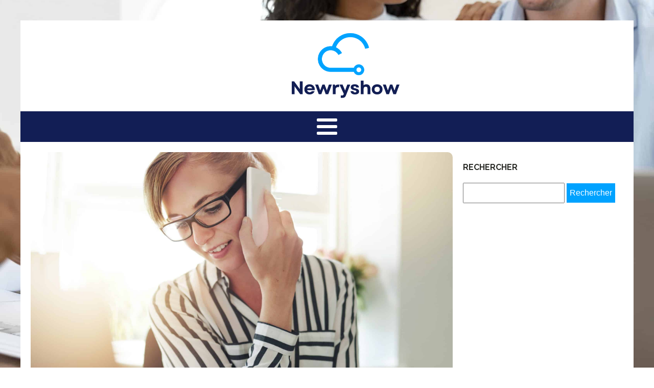

--- FILE ---
content_type: text/html; charset=UTF-8
request_url: https://newryshow.com/logiciel-de-comptabilite-pour-auto-entrepreneur-lequel-choisir-pour-votre-projet/
body_size: 12239
content:
<!DOCTYPE html>
<html lang="fr-FR" >
<head>
<meta charset="UTF-8">
<meta name="viewport" content="width=device-width, initial-scale=1.0">
<!-- WP_HEAD() START -->
<link rel="preload" as="style" href="https://fonts.googleapis.com/css?family=Open+Sans:100,200,300,400,500,600,700,800,900|Raleway:100,200,300,400,500,600,700,800,900" >
<link rel="stylesheet" href="https://fonts.googleapis.com/css?family=Open+Sans:100,200,300,400,500,600,700,800,900|Raleway:100,200,300,400,500,600,700,800,900">
<meta name='robots' content='index, follow, max-image-preview:large, max-snippet:-1, max-video-preview:-1' />

	<!-- This site is optimized with the Yoast SEO plugin v26.7 - https://yoast.com/wordpress/plugins/seo/ -->
	<title>Logiciel de comptabilité pour auto-entrepreneur : lequel choisir ?</title>
	<meta name="description" content="Quel logiciel de comptabilité pour auto-entrepreneur choisir pour optimiser votre gestion ? Trouvez le système idéal pour vous avec nos conseils et astuces." />
	<link rel="canonical" href="https://newryshow.com/logiciel-de-comptabilite-pour-auto-entrepreneur-lequel-choisir-pour-votre-projet/" />
	<meta property="og:locale" content="fr_FR" />
	<meta property="og:type" content="article" />
	<meta property="og:title" content="Logiciel de comptabilité pour auto-entrepreneur : lequel choisir ?" />
	<meta property="og:description" content="Quel logiciel de comptabilité pour auto-entrepreneur choisir pour optimiser votre gestion ? Trouvez le système idéal pour vous avec nos conseils et astuces." />
	<meta property="og:url" content="https://newryshow.com/logiciel-de-comptabilite-pour-auto-entrepreneur-lequel-choisir-pour-votre-projet/" />
	<meta property="og:site_name" content="newryshow" />
	<meta property="article:published_time" content="2024-04-10T00:00:00+00:00" />
	<meta property="article:modified_time" content="2025-11-18T01:58:49+00:00" />
	<meta property="og:image" content="https://newryshow.com/wp-content/uploads/2024/04/logiciel-de-comptabilite-pour-auto-entrepreneur-lequel-choisir-pour-votre-projet-scaled.jpg" />
	<meta property="og:image:width" content="2560" />
	<meta property="og:image:height" content="1844" />
	<meta property="og:image:type" content="image/jpeg" />
	<meta name="author" content="admin" />
	<meta name="twitter:card" content="summary_large_image" />
	<meta name="twitter:label1" content="Écrit par" />
	<meta name="twitter:data1" content="admin" />
	<meta name="twitter:label2" content="Durée de lecture estimée" />
	<meta name="twitter:data2" content="3 minutes" />
	<script type="application/ld+json" class="yoast-schema-graph">{"@context":"https://schema.org","@graph":[{"@type":"Article","@id":"https://newryshow.com/logiciel-de-comptabilite-pour-auto-entrepreneur-lequel-choisir-pour-votre-projet/#article","isPartOf":{"@id":"https://newryshow.com/logiciel-de-comptabilite-pour-auto-entrepreneur-lequel-choisir-pour-votre-projet/"},"author":{"name":"admin","@id":"https://newryshow.com/#/schema/person/1f29cfd0feae7cf90743781999b0bcb7"},"headline":"Logiciel de comptabilité pour auto-entrepreneur : lequel choisir pour votre projet ?","datePublished":"2024-04-10T00:00:00+00:00","dateModified":"2025-11-18T01:58:49+00:00","mainEntityOfPage":{"@id":"https://newryshow.com/logiciel-de-comptabilite-pour-auto-entrepreneur-lequel-choisir-pour-votre-projet/"},"wordCount":709,"image":{"@id":"https://newryshow.com/logiciel-de-comptabilite-pour-auto-entrepreneur-lequel-choisir-pour-votre-projet/#primaryimage"},"thumbnailUrl":"https://newryshow.com/wp-content/uploads/2024/04/logiciel-de-comptabilite-pour-auto-entrepreneur-lequel-choisir-pour-votre-projet-scaled.jpg","articleSection":["Actu"],"inLanguage":"fr-FR"},{"@type":"WebPage","@id":"https://newryshow.com/logiciel-de-comptabilite-pour-auto-entrepreneur-lequel-choisir-pour-votre-projet/","url":"https://newryshow.com/logiciel-de-comptabilite-pour-auto-entrepreneur-lequel-choisir-pour-votre-projet/","name":"Logiciel de comptabilité pour auto-entrepreneur : lequel choisir ?","isPartOf":{"@id":"https://newryshow.com/#website"},"primaryImageOfPage":{"@id":"https://newryshow.com/logiciel-de-comptabilite-pour-auto-entrepreneur-lequel-choisir-pour-votre-projet/#primaryimage"},"image":{"@id":"https://newryshow.com/logiciel-de-comptabilite-pour-auto-entrepreneur-lequel-choisir-pour-votre-projet/#primaryimage"},"thumbnailUrl":"https://newryshow.com/wp-content/uploads/2024/04/logiciel-de-comptabilite-pour-auto-entrepreneur-lequel-choisir-pour-votre-projet-scaled.jpg","datePublished":"2024-04-10T00:00:00+00:00","dateModified":"2025-11-18T01:58:49+00:00","author":{"@id":"https://newryshow.com/#/schema/person/1f29cfd0feae7cf90743781999b0bcb7"},"description":"Quel logiciel de comptabilité pour auto-entrepreneur choisir pour optimiser votre gestion ? Trouvez le système idéal pour vous avec nos conseils et astuces.","breadcrumb":{"@id":"https://newryshow.com/logiciel-de-comptabilite-pour-auto-entrepreneur-lequel-choisir-pour-votre-projet/#breadcrumb"},"inLanguage":"fr-FR","potentialAction":[{"@type":"ReadAction","target":["https://newryshow.com/logiciel-de-comptabilite-pour-auto-entrepreneur-lequel-choisir-pour-votre-projet/"]}]},{"@type":"ImageObject","inLanguage":"fr-FR","@id":"https://newryshow.com/logiciel-de-comptabilite-pour-auto-entrepreneur-lequel-choisir-pour-votre-projet/#primaryimage","url":"https://newryshow.com/wp-content/uploads/2024/04/logiciel-de-comptabilite-pour-auto-entrepreneur-lequel-choisir-pour-votre-projet-scaled.jpg","contentUrl":"https://newryshow.com/wp-content/uploads/2024/04/logiciel-de-comptabilite-pour-auto-entrepreneur-lequel-choisir-pour-votre-projet-scaled.jpg","width":2560,"height":1844,"caption":"Successful self-employed young woman working from a home office taking an order over the mobile phone from products on her website and writing it down on a notepad"},{"@type":"BreadcrumbList","@id":"https://newryshow.com/logiciel-de-comptabilite-pour-auto-entrepreneur-lequel-choisir-pour-votre-projet/#breadcrumb","itemListElement":[{"@type":"ListItem","position":1,"name":"Home","item":"https://newryshow.com/"},{"@type":"ListItem","position":2,"name":"Blog","item":"https://newryshow.com/blog/"},{"@type":"ListItem","position":3,"name":"Logiciel de comptabilité pour auto-entrepreneur : lequel choisir pour votre projet ?"}]},{"@type":"WebSite","@id":"https://newryshow.com/#website","url":"https://newryshow.com/","name":"newryshow","description":"Newryshow pour l’éternité.","potentialAction":[{"@type":"SearchAction","target":{"@type":"EntryPoint","urlTemplate":"https://newryshow.com/?s={search_term_string}"},"query-input":{"@type":"PropertyValueSpecification","valueRequired":true,"valueName":"search_term_string"}}],"inLanguage":"fr-FR"},{"@type":"Person","@id":"https://newryshow.com/#/schema/person/1f29cfd0feae7cf90743781999b0bcb7","name":"admin","sameAs":["https://newryshow.com"],"url":"https://newryshow.com/author/admin/"}]}</script>
	<!-- / Yoast SEO plugin. -->


<link rel="alternate" title="oEmbed (JSON)" type="application/json+oembed" href="https://newryshow.com/wp-json/oembed/1.0/embed?url=https%3A%2F%2Fnewryshow.com%2Flogiciel-de-comptabilite-pour-auto-entrepreneur-lequel-choisir-pour-votre-projet%2F" />
<link rel="alternate" title="oEmbed (XML)" type="text/xml+oembed" href="https://newryshow.com/wp-json/oembed/1.0/embed?url=https%3A%2F%2Fnewryshow.com%2Flogiciel-de-comptabilite-pour-auto-entrepreneur-lequel-choisir-pour-votre-projet%2F&#038;format=xml" />
<style id='wp-img-auto-sizes-contain-inline-css' type='text/css'>
img:is([sizes=auto i],[sizes^="auto," i]){contain-intrinsic-size:3000px 1500px}
/*# sourceURL=wp-img-auto-sizes-contain-inline-css */
</style>
<style id='wp-block-library-inline-css' type='text/css'>
:root{--wp-block-synced-color:#7a00df;--wp-block-synced-color--rgb:122,0,223;--wp-bound-block-color:var(--wp-block-synced-color);--wp-editor-canvas-background:#ddd;--wp-admin-theme-color:#007cba;--wp-admin-theme-color--rgb:0,124,186;--wp-admin-theme-color-darker-10:#006ba1;--wp-admin-theme-color-darker-10--rgb:0,107,160.5;--wp-admin-theme-color-darker-20:#005a87;--wp-admin-theme-color-darker-20--rgb:0,90,135;--wp-admin-border-width-focus:2px}@media (min-resolution:192dpi){:root{--wp-admin-border-width-focus:1.5px}}.wp-element-button{cursor:pointer}:root .has-very-light-gray-background-color{background-color:#eee}:root .has-very-dark-gray-background-color{background-color:#313131}:root .has-very-light-gray-color{color:#eee}:root .has-very-dark-gray-color{color:#313131}:root .has-vivid-green-cyan-to-vivid-cyan-blue-gradient-background{background:linear-gradient(135deg,#00d084,#0693e3)}:root .has-purple-crush-gradient-background{background:linear-gradient(135deg,#34e2e4,#4721fb 50%,#ab1dfe)}:root .has-hazy-dawn-gradient-background{background:linear-gradient(135deg,#faaca8,#dad0ec)}:root .has-subdued-olive-gradient-background{background:linear-gradient(135deg,#fafae1,#67a671)}:root .has-atomic-cream-gradient-background{background:linear-gradient(135deg,#fdd79a,#004a59)}:root .has-nightshade-gradient-background{background:linear-gradient(135deg,#330968,#31cdcf)}:root .has-midnight-gradient-background{background:linear-gradient(135deg,#020381,#2874fc)}:root{--wp--preset--font-size--normal:16px;--wp--preset--font-size--huge:42px}.has-regular-font-size{font-size:1em}.has-larger-font-size{font-size:2.625em}.has-normal-font-size{font-size:var(--wp--preset--font-size--normal)}.has-huge-font-size{font-size:var(--wp--preset--font-size--huge)}.has-text-align-center{text-align:center}.has-text-align-left{text-align:left}.has-text-align-right{text-align:right}.has-fit-text{white-space:nowrap!important}#end-resizable-editor-section{display:none}.aligncenter{clear:both}.items-justified-left{justify-content:flex-start}.items-justified-center{justify-content:center}.items-justified-right{justify-content:flex-end}.items-justified-space-between{justify-content:space-between}.screen-reader-text{border:0;clip-path:inset(50%);height:1px;margin:-1px;overflow:hidden;padding:0;position:absolute;width:1px;word-wrap:normal!important}.screen-reader-text:focus{background-color:#ddd;clip-path:none;color:#444;display:block;font-size:1em;height:auto;left:5px;line-height:normal;padding:15px 23px 14px;text-decoration:none;top:5px;width:auto;z-index:100000}html :where(.has-border-color){border-style:solid}html :where([style*=border-top-color]){border-top-style:solid}html :where([style*=border-right-color]){border-right-style:solid}html :where([style*=border-bottom-color]){border-bottom-style:solid}html :where([style*=border-left-color]){border-left-style:solid}html :where([style*=border-width]){border-style:solid}html :where([style*=border-top-width]){border-top-style:solid}html :where([style*=border-right-width]){border-right-style:solid}html :where([style*=border-bottom-width]){border-bottom-style:solid}html :where([style*=border-left-width]){border-left-style:solid}html :where(img[class*=wp-image-]){height:auto;max-width:100%}:where(figure){margin:0 0 1em}html :where(.is-position-sticky){--wp-admin--admin-bar--position-offset:var(--wp-admin--admin-bar--height,0px)}@media screen and (max-width:600px){html :where(.is-position-sticky){--wp-admin--admin-bar--position-offset:0px}}

/*# sourceURL=wp-block-library-inline-css */
</style><style id='global-styles-inline-css' type='text/css'>
:root{--wp--preset--aspect-ratio--square: 1;--wp--preset--aspect-ratio--4-3: 4/3;--wp--preset--aspect-ratio--3-4: 3/4;--wp--preset--aspect-ratio--3-2: 3/2;--wp--preset--aspect-ratio--2-3: 2/3;--wp--preset--aspect-ratio--16-9: 16/9;--wp--preset--aspect-ratio--9-16: 9/16;--wp--preset--color--black: #000000;--wp--preset--color--cyan-bluish-gray: #abb8c3;--wp--preset--color--white: #ffffff;--wp--preset--color--pale-pink: #f78da7;--wp--preset--color--vivid-red: #cf2e2e;--wp--preset--color--luminous-vivid-orange: #ff6900;--wp--preset--color--luminous-vivid-amber: #fcb900;--wp--preset--color--light-green-cyan: #7bdcb5;--wp--preset--color--vivid-green-cyan: #00d084;--wp--preset--color--pale-cyan-blue: #8ed1fc;--wp--preset--color--vivid-cyan-blue: #0693e3;--wp--preset--color--vivid-purple: #9b51e0;--wp--preset--gradient--vivid-cyan-blue-to-vivid-purple: linear-gradient(135deg,rgb(6,147,227) 0%,rgb(155,81,224) 100%);--wp--preset--gradient--light-green-cyan-to-vivid-green-cyan: linear-gradient(135deg,rgb(122,220,180) 0%,rgb(0,208,130) 100%);--wp--preset--gradient--luminous-vivid-amber-to-luminous-vivid-orange: linear-gradient(135deg,rgb(252,185,0) 0%,rgb(255,105,0) 100%);--wp--preset--gradient--luminous-vivid-orange-to-vivid-red: linear-gradient(135deg,rgb(255,105,0) 0%,rgb(207,46,46) 100%);--wp--preset--gradient--very-light-gray-to-cyan-bluish-gray: linear-gradient(135deg,rgb(238,238,238) 0%,rgb(169,184,195) 100%);--wp--preset--gradient--cool-to-warm-spectrum: linear-gradient(135deg,rgb(74,234,220) 0%,rgb(151,120,209) 20%,rgb(207,42,186) 40%,rgb(238,44,130) 60%,rgb(251,105,98) 80%,rgb(254,248,76) 100%);--wp--preset--gradient--blush-light-purple: linear-gradient(135deg,rgb(255,206,236) 0%,rgb(152,150,240) 100%);--wp--preset--gradient--blush-bordeaux: linear-gradient(135deg,rgb(254,205,165) 0%,rgb(254,45,45) 50%,rgb(107,0,62) 100%);--wp--preset--gradient--luminous-dusk: linear-gradient(135deg,rgb(255,203,112) 0%,rgb(199,81,192) 50%,rgb(65,88,208) 100%);--wp--preset--gradient--pale-ocean: linear-gradient(135deg,rgb(255,245,203) 0%,rgb(182,227,212) 50%,rgb(51,167,181) 100%);--wp--preset--gradient--electric-grass: linear-gradient(135deg,rgb(202,248,128) 0%,rgb(113,206,126) 100%);--wp--preset--gradient--midnight: linear-gradient(135deg,rgb(2,3,129) 0%,rgb(40,116,252) 100%);--wp--preset--font-size--small: 13px;--wp--preset--font-size--medium: 20px;--wp--preset--font-size--large: 36px;--wp--preset--font-size--x-large: 42px;--wp--preset--spacing--20: 0.44rem;--wp--preset--spacing--30: 0.67rem;--wp--preset--spacing--40: 1rem;--wp--preset--spacing--50: 1.5rem;--wp--preset--spacing--60: 2.25rem;--wp--preset--spacing--70: 3.38rem;--wp--preset--spacing--80: 5.06rem;--wp--preset--shadow--natural: 6px 6px 9px rgba(0, 0, 0, 0.2);--wp--preset--shadow--deep: 12px 12px 50px rgba(0, 0, 0, 0.4);--wp--preset--shadow--sharp: 6px 6px 0px rgba(0, 0, 0, 0.2);--wp--preset--shadow--outlined: 6px 6px 0px -3px rgb(255, 255, 255), 6px 6px rgb(0, 0, 0);--wp--preset--shadow--crisp: 6px 6px 0px rgb(0, 0, 0);}:where(.is-layout-flex){gap: 0.5em;}:where(.is-layout-grid){gap: 0.5em;}body .is-layout-flex{display: flex;}.is-layout-flex{flex-wrap: wrap;align-items: center;}.is-layout-flex > :is(*, div){margin: 0;}body .is-layout-grid{display: grid;}.is-layout-grid > :is(*, div){margin: 0;}:where(.wp-block-columns.is-layout-flex){gap: 2em;}:where(.wp-block-columns.is-layout-grid){gap: 2em;}:where(.wp-block-post-template.is-layout-flex){gap: 1.25em;}:where(.wp-block-post-template.is-layout-grid){gap: 1.25em;}.has-black-color{color: var(--wp--preset--color--black) !important;}.has-cyan-bluish-gray-color{color: var(--wp--preset--color--cyan-bluish-gray) !important;}.has-white-color{color: var(--wp--preset--color--white) !important;}.has-pale-pink-color{color: var(--wp--preset--color--pale-pink) !important;}.has-vivid-red-color{color: var(--wp--preset--color--vivid-red) !important;}.has-luminous-vivid-orange-color{color: var(--wp--preset--color--luminous-vivid-orange) !important;}.has-luminous-vivid-amber-color{color: var(--wp--preset--color--luminous-vivid-amber) !important;}.has-light-green-cyan-color{color: var(--wp--preset--color--light-green-cyan) !important;}.has-vivid-green-cyan-color{color: var(--wp--preset--color--vivid-green-cyan) !important;}.has-pale-cyan-blue-color{color: var(--wp--preset--color--pale-cyan-blue) !important;}.has-vivid-cyan-blue-color{color: var(--wp--preset--color--vivid-cyan-blue) !important;}.has-vivid-purple-color{color: var(--wp--preset--color--vivid-purple) !important;}.has-black-background-color{background-color: var(--wp--preset--color--black) !important;}.has-cyan-bluish-gray-background-color{background-color: var(--wp--preset--color--cyan-bluish-gray) !important;}.has-white-background-color{background-color: var(--wp--preset--color--white) !important;}.has-pale-pink-background-color{background-color: var(--wp--preset--color--pale-pink) !important;}.has-vivid-red-background-color{background-color: var(--wp--preset--color--vivid-red) !important;}.has-luminous-vivid-orange-background-color{background-color: var(--wp--preset--color--luminous-vivid-orange) !important;}.has-luminous-vivid-amber-background-color{background-color: var(--wp--preset--color--luminous-vivid-amber) !important;}.has-light-green-cyan-background-color{background-color: var(--wp--preset--color--light-green-cyan) !important;}.has-vivid-green-cyan-background-color{background-color: var(--wp--preset--color--vivid-green-cyan) !important;}.has-pale-cyan-blue-background-color{background-color: var(--wp--preset--color--pale-cyan-blue) !important;}.has-vivid-cyan-blue-background-color{background-color: var(--wp--preset--color--vivid-cyan-blue) !important;}.has-vivid-purple-background-color{background-color: var(--wp--preset--color--vivid-purple) !important;}.has-black-border-color{border-color: var(--wp--preset--color--black) !important;}.has-cyan-bluish-gray-border-color{border-color: var(--wp--preset--color--cyan-bluish-gray) !important;}.has-white-border-color{border-color: var(--wp--preset--color--white) !important;}.has-pale-pink-border-color{border-color: var(--wp--preset--color--pale-pink) !important;}.has-vivid-red-border-color{border-color: var(--wp--preset--color--vivid-red) !important;}.has-luminous-vivid-orange-border-color{border-color: var(--wp--preset--color--luminous-vivid-orange) !important;}.has-luminous-vivid-amber-border-color{border-color: var(--wp--preset--color--luminous-vivid-amber) !important;}.has-light-green-cyan-border-color{border-color: var(--wp--preset--color--light-green-cyan) !important;}.has-vivid-green-cyan-border-color{border-color: var(--wp--preset--color--vivid-green-cyan) !important;}.has-pale-cyan-blue-border-color{border-color: var(--wp--preset--color--pale-cyan-blue) !important;}.has-vivid-cyan-blue-border-color{border-color: var(--wp--preset--color--vivid-cyan-blue) !important;}.has-vivid-purple-border-color{border-color: var(--wp--preset--color--vivid-purple) !important;}.has-vivid-cyan-blue-to-vivid-purple-gradient-background{background: var(--wp--preset--gradient--vivid-cyan-blue-to-vivid-purple) !important;}.has-light-green-cyan-to-vivid-green-cyan-gradient-background{background: var(--wp--preset--gradient--light-green-cyan-to-vivid-green-cyan) !important;}.has-luminous-vivid-amber-to-luminous-vivid-orange-gradient-background{background: var(--wp--preset--gradient--luminous-vivid-amber-to-luminous-vivid-orange) !important;}.has-luminous-vivid-orange-to-vivid-red-gradient-background{background: var(--wp--preset--gradient--luminous-vivid-orange-to-vivid-red) !important;}.has-very-light-gray-to-cyan-bluish-gray-gradient-background{background: var(--wp--preset--gradient--very-light-gray-to-cyan-bluish-gray) !important;}.has-cool-to-warm-spectrum-gradient-background{background: var(--wp--preset--gradient--cool-to-warm-spectrum) !important;}.has-blush-light-purple-gradient-background{background: var(--wp--preset--gradient--blush-light-purple) !important;}.has-blush-bordeaux-gradient-background{background: var(--wp--preset--gradient--blush-bordeaux) !important;}.has-luminous-dusk-gradient-background{background: var(--wp--preset--gradient--luminous-dusk) !important;}.has-pale-ocean-gradient-background{background: var(--wp--preset--gradient--pale-ocean) !important;}.has-electric-grass-gradient-background{background: var(--wp--preset--gradient--electric-grass) !important;}.has-midnight-gradient-background{background: var(--wp--preset--gradient--midnight) !important;}.has-small-font-size{font-size: var(--wp--preset--font-size--small) !important;}.has-medium-font-size{font-size: var(--wp--preset--font-size--medium) !important;}.has-large-font-size{font-size: var(--wp--preset--font-size--large) !important;}.has-x-large-font-size{font-size: var(--wp--preset--font-size--x-large) !important;}
/*# sourceURL=global-styles-inline-css */
</style>

<style id='classic-theme-styles-inline-css' type='text/css'>
/*! This file is auto-generated */
.wp-block-button__link{color:#fff;background-color:#32373c;border-radius:9999px;box-shadow:none;text-decoration:none;padding:calc(.667em + 2px) calc(1.333em + 2px);font-size:1.125em}.wp-block-file__button{background:#32373c;color:#fff;text-decoration:none}
/*# sourceURL=/wp-includes/css/classic-themes.min.css */
</style>
<link rel='stylesheet' id='custom-post-styles-css' href='https://newryshow.com/wp-content/plugins/Linkuma%20-%20Custom%20CSS%20for%20Kubio/css/custom-post-styles.css?ver=1.0.0' type='text/css' media='all' />
<link rel='stylesheet' id='contact-form-7-css' href='https://newryshow.com/wp-content/plugins/contact-form-7/includes/css/styles.css?ver=6.1.4' type='text/css' media='all' />
<link rel='stylesheet' id='dscf7-math-captcha-style-css' href='https://newryshow.com/wp-content/plugins/ds-cf7-math-captcha/assets/css/style.css?ver=1.0.0' type='text/css' media='' />
<link rel='stylesheet' id='oxygen-css' href='https://newryshow.com/wp-content/plugins/oxygen/component-framework/oxygen.css?ver=4.9.5' type='text/css' media='all' />
<script type="text/javascript" src="https://newryshow.com/wp-includes/js/jquery/jquery.min.js?ver=3.7.1" id="jquery-core-js"></script>
<link rel="https://api.w.org/" href="https://newryshow.com/wp-json/" /><link rel="alternate" title="JSON" type="application/json" href="https://newryshow.com/wp-json/wp/v2/posts/437" /><link rel="EditURI" type="application/rsd+xml" title="RSD" href="https://newryshow.com/xmlrpc.php?rsd" />
<meta name="generator" content="WordPress 6.9" />
<link rel='shortlink' href='https://newryshow.com/?p=437' />
<meta name="robots" content="noarchive"><link rel="icon" href="https://newryshow.com/wp-content/uploads/2023/11/cropped-Logo-newryshow-e1700463512382-32x32.png" sizes="32x32" />
<link rel="icon" href="https://newryshow.com/wp-content/uploads/2023/11/cropped-Logo-newryshow-e1700463512382-192x192.png" sizes="192x192" />
<link rel="apple-touch-icon" href="https://newryshow.com/wp-content/uploads/2023/11/cropped-Logo-newryshow-e1700463512382-180x180.png" />
<meta name="msapplication-TileImage" content="https://newryshow.com/wp-content/uploads/2023/11/cropped-Logo-newryshow-e1700463512382-270x270.png" />
		<style type="text/css" id="wp-custom-css">
			.slick-slider{ width:320px !important}
div#div_block-274-85 .wp-category{
position: relative;
  top: -252px;
  left: -10px;
  }
a.oxy-read-more {
    background: #00A859 !important;
    color: #fff !important;
    border: 0px !important;
    margin-top: 25px;
    font-size: 12px !important;
}
/* Radius image */
.oxy-post-image-fixed-ratio, .oxy-post-image, .oxy-post-overlay, .oxy-post-image .custom-content, .oxel_dynamicslider__container, .oxygen-body img, .radius_bloc, .oxy-post-padding {
    border-radius: 10px;
}
.oxy-post-image-fixed-ratio {
    border-radius: 10px;
}

a.oxy-post-image, .oxy-dynamic-list :is([data-id="div_block-254-73"], #incspec), .oxy-dynamic-list :is([data-id="div_block-289-85"], #incspec){
    border-radius: 10px;
}

h2.widgettitle img {
    border-radius: 10px;
}


aside img {
    border-radius: 10px;
}

.oxy-post-overlay {
    border-radius: 10px;
}

.oxy-post-image {
    border-radius: 10px;
}

.oxy-post {
    border-radius: 10px;
}

.single img {
    border-radius: 10px;
}
/* fin radius image */
/*section 1*/
div#div_block-111-73 .oxy-post-image-overlay {
    padding: 25rem 2rem 0rem 2rem !important;
    height: 504px;
}

.custom-ctn h2 {text-align: left;padding-bottom: 15px;}



ul.post-categories li {
    list-style: none;
}

ul.post-categories li a {
    background: #00A2FF;
    color: #fff;
    padding: 5px;
	  border-radius: 10px 0px 0px 0px;
}

ul.post-categories {
    padding: 0;
    margin: 0;
}

div#div_block-111-73 {
    position: relative;
	padding:0px;
}

div#div_block-112-73 {
    padding: 0;
}

section#section-109-73 .wp-category {
    position: absolute;
    top: 4px;
    left: 0;
}

div#div_block-112-73 .oxy-post-image-overlay {
    height: 250px;
    padding: 110px 0px 0px 20px;
}

#_posts_grid-113-73 > .oxy-posts {
    gap: 1px !important;
}

#_posts_grid-120-73 > .oxy-posts {
    gap: 1px !important;
}

#_posts_grid-126-73 > .oxy-posts {
    gap: 1px !important;
}

#_posts_grid-122-73 > .oxy-posts {
    gap: 0px !important;
}

#_posts_grid-128-73 > .oxy-posts {
    gap: 0px !important;
}
/*fin section 1*/
/*section 2*/

#_posts_grid-142-73 .oxy-post {
    width: 100% !important;
}

div#_posts_grid-142-73 {
    position: relative;
}



div#div_block-140-73 .wp-category {
    position: absolute;
    top: 20px;
    left: 6px;
}

div#div_block-140-73 .wp-category a.oxy-post-image {background: none;}

#_posts_grid-142-73 .oxy-post-image-fixed-ratio {
    padding-bottom: 55% !important;
}

div#div_block-141-73 .oxy-post {
    width: 100%;
}

div#div_block-141-73 .oxy-post-image-fixed-ratio {
    padding-bottom: 63% !important;
}

div#div_block-141-73 .wp-category {
    position: absolute;
    top: 20px;
    left: 6px;
}

.wp-category a.oxy-post-image {
    background: none !important;
}

#_posts_grid-148-73 .oxy-post {margin-bottom: 0px !important;}

#_posts_grid-150-73 .oxy-post {
    margin-bottom: 0px !important;
}

.custom-date {
    font-size: 12px !important;
}

/*fin section 2*/
/*section 3*/
#_posts_grid-176-73 .oxy-post {
    width: 100% !important;
}

#_posts_grid-182-73 .oxy-post {
    width: 100% !important;
}

#_posts_grid-187-73 .oxy-post {
    width: 100%;
}

div#div_block-175-73 .wp-category {
    position: absolute;
    top: 20px;
    left: 6px;
}

#_posts_grid-176-73 .oxy-post-image-fixed-ratio {
    padding-bottom: 55% !important;
}

div#div_block-177-73 .wp-category {
    position: absolute;
    top: 19px;
    left: 6px;
}

#_posts_grid-182-73 .oxy-post-image-fixed-ratio {
    padding-bottom: 50% !important;
}

#_posts_grid-187-73 .oxy-post {
    width: 100% !important;
}

#_posts_grid-187-73 .oxy-post-image-fixed-ratio {
    padding-bottom: 50% !important;
}

#_posts_grid-182-73 .oxy-post {
    margin-bottom: 0px !important;
}

/*fin section 3*/
/*fin section 4*/

#_posts_grid-210-73 .oxy-post {
    width: 100% !important;
	padding:0px !important;
	border-radius:10px;
}

#div_block-209-73 .wp-category {
    position: absolute;
    top: 25px;
    left: -9px;
}

.custom-content {
    padding: 20px 20px 0px  20px;
}

div#div_block-218-73 .oxy-post {
    width: 100%;
    border: 1px solid #00000030;
    padding: 0px !important;
	border-radius:10px;
}

div#div_block-218-73 .custom-content {
    padding: 20px 20px 20px 20px;
}

#_posts_grid-219-73 .oxy-post {
    margin-bottom: 0px !important;
}

/*fin section 4*/
/*section 5*/
div#div_block-225-73 .wp-category {
    position: relative;
    top: -252px;
    left: -10px;
}

div#div_block-225-73 h2 {
    text-align: center;
}

li#sp_widget_post_slider-2 {
    position: relative;
    width: 100%;
}

.slick-slide img {
    width: 100%;
    height: 500px;
    object-fit: cover;
}
/*fin section 5*/
aside li {
    list-style: none;
}

li#search-2 h2.widgettitle:after {
    content: '';
    width: 50%;
    height: 5px;
    background: #dddddd;
    position: absolute;
    top: 29px;
    left: 138px;
}

aside {
    position: relative;
}


h2.widgettitle {
    text-transform: uppercase;
    font-size: 16px;
    color: #2b2c28;
	margin-bottom:20px;
}

li#sp_widget_post_slider-2 {
    margin-top: 30px;
}

input#s {
    height: 40px;
}

input#searchsubmit {
    padding: 10px 16px;
    border: 0;
    background: #00A2FF;
    color: #fff;
}

li#sp_widget_post_slider-2 h2.widgettitle:after {
    content: '';
    width: 50%;
    height: 5px;
    background: #dddddd;
    position: absolute;
    top: 8px;
    left: 162px;
}

.wps-caption {
       text-align: center;
    border-radius: 0px 0px 10px 10px;
}

.entered.lazyloaded {
    border-radius: 10px;
}

a.oxy-post-image {
    border-radius: 10px;
}

div#div_block-218-73 .entered.lazyloaded {
    border-radius: 10px 10px 0px 0px;
}

.oxy-post-image-overlay {
    border-radius: 10px;
}

nav.oxel-breadcrumb ul.post-categories li a {
    background: no-repeat;
    color: #000;
    position: relative;
    top: -3px;
}

.archive .oxy-post {
    width: 100% !important;
	padding:0px !important;
	border-bottom: 1px solid #dddddd;
}

.archive .wp-category {
    position: relative;
    left: -10px;
    bottom: 409px;
}

.custom-feature img.entered.lazyloaded {
    width: 100%;
    height: 600px;
    object-fit: cover;
}

.single input#searchsubmit {
    padding: 10px 6px;
}

div#_posts_grid-210-73 .entered.lazyloaded {
    border-radius: 10px 10px 0px 0px;
}



li#custom_html-3 h2.widgettitle:after {
    content: '';
    width: 50%;
    height: 5px;
    background: #dddddd;
    position: absolute;
    top: 8px;
    left: 123px;
}

li#custom_html-3 {
    position: relative;
    margin-top: 30px;
}

/*input.wpcf7-form-control.wpcf7-text.wpcf7-email.wpcf7-validates-as-required.wpcf7-validates-as-email {
    height: 40px;
    width: 100%;
}*/

input.wpcf7-form-control.has-spinner.wpcf7-submit {
    background: #33bc7e;
    color: #fff;
    border: 0px;
    padding: 5px 25px;
}

#rpwwt-recent-posts-widget-with-thumbnails-2 img {
    width: 100px;
    height: 75px;
    object-fit: cover;
}

span.rpwwt-post-title {
    font-size: 14px;
    color: #000;
    font-weight: 600;
}

/*mobile*/
@media (max-width: 500px){
	div#div_block-111-73 .oxy-post-image-overlay {
     height: 572px;
}
	div#div_block-225-73 .wp-category {
  display:none;
}
	.archive .wp-category {
    display:none;
}
	div#new_columns-48-38 {
    margin-left: 0px;
    padding-right: 20px;
    padding-left: 20px;
}
	
}
/*fin mobile*/
 * 
 * 		</style>
		<link rel='stylesheet' id='oxygen-cache-24-css' href='//newryshow.com/wp-content/uploads/oxygen/css/24.css?cache=1708074133&#038;ver=6.9' type='text/css' media='all' />
<link rel='stylesheet' id='oxygen-cache-22-css' href='//newryshow.com/wp-content/uploads/oxygen/css/22.css?cache=1708074604&#038;ver=6.9' type='text/css' media='all' />
<link rel='stylesheet' id='oxygen-universal-styles-css' href='//newryshow.com/wp-content/uploads/oxygen/css/universal.css?cache=1708777340&#038;ver=6.9' type='text/css' media='all' />
<!-- END OF WP_HEAD() -->
</head>
<body class="wp-singular post-template-default single single-post postid-437 single-format-standard wp-theme-oxygen-is-not-a-theme  wp-embed-responsive oxygen-body" >




						<div id="div_block-65-40" class="ct-div-block" ><section id="section-81-40" class=" ct-section" ><div class="ct-section-inner-wrap"><div id="new_columns-83-40" class="ct-new-columns" ><div id="div_block-84-40" class="ct-div-block" ></div><div id="div_block-85-40" class="ct-div-block" ><a id="link-89-40" class="ct-link" href="/"   ><img  id="image-88-40" alt="" src="https://newryshow.com/wp-content/uploads/2023/11/Logo-newryshow-e1700463512382.png" class="ct-image" srcset="https://newryshow.com/wp-content/uploads/2023/11/Logo-newryshow-e1700463512382.png 500w, https://newryshow.com/wp-content/uploads/2023/11/Logo-newryshow-e1700463512382-300x153.png 300w" sizes="(max-width: 500px) 100vw, 500px" /></a></div><div id="div_block-86-40" class="ct-div-block" ></div></div></div></section><header id="_header-72-40" class="oxy-header-wrapper oxy-overlay-header oxy-header" ><div id="_header_row-73-40" class="oxy-header-row" ><div class="oxy-header-container"><div id="_header_left-74-40" class="oxy-header-left" ></div><div id="_header_center-75-40" class="oxy-header-center" ><nav id="_nav_menu-78-40" class="oxy-nav-menu oxy-nav-menu-dropdowns oxy-nav-menu-dropdown-arrow" ><div class='oxy-menu-toggle'><div class='oxy-nav-menu-hamburger-wrap'><div class='oxy-nav-menu-hamburger'><div class='oxy-nav-menu-hamburger-line'></div><div class='oxy-nav-menu-hamburger-line'></div><div class='oxy-nav-menu-hamburger-line'></div></div></div></div><div class="menu-mainmenu-container"><ul id="menu-mainmenu" class="oxy-nav-menu-list"><li id="menu-item-89" class="menu-item menu-item-type-taxonomy menu-item-object-category current-post-ancestor current-menu-parent current-post-parent menu-item-89"><a href="https://newryshow.com/category/actu/">Actu</a></li>
<li id="menu-item-187" class="menu-item menu-item-type-taxonomy menu-item-object-category menu-item-187"><a href="https://newryshow.com/category/business/">Business</a></li>
<li id="menu-item-188" class="menu-item menu-item-type-taxonomy menu-item-object-category menu-item-188"><a href="https://newryshow.com/category/formation/">Formation</a></li>
<li id="menu-item-189" class="menu-item menu-item-type-taxonomy menu-item-object-category menu-item-189"><a href="https://newryshow.com/category/juridique/">Juridique</a></li>
<li id="menu-item-190" class="menu-item menu-item-type-taxonomy menu-item-object-category menu-item-190"><a href="https://newryshow.com/category/management/">Management</a></li>
<li id="menu-item-191" class="menu-item menu-item-type-taxonomy menu-item-object-category menu-item-191"><a href="https://newryshow.com/category/marketing/">Marketing</a></li>
<li id="menu-item-192" class="menu-item menu-item-type-taxonomy menu-item-object-category menu-item-192"><a href="https://newryshow.com/category/services/">Services</a></li>
</ul></div></nav></div><div id="_header_right-76-40" class="oxy-header-right" ></div></div></div></header>
		<div id="new_columns-48-38" class="ct-new-columns" ><div id="div_block-49-38" class="ct-div-block radius_bloc" style="background-image:url(https://newryshow.com/wp-content/uploads/2024/04/logiciel-de-comptabilite-pour-auto-entrepreneur-lequel-choisir-pour-votre-projet-scaled.jpg);background-size: cover;" ><h1 id="headline-54-38" class="ct-headline"><span id="span-55-38" class="ct-span" >Logiciel de comptabilité pour auto-entrepreneur : lequel choisir pour votre projet ?</span></h1><div id="text_block-56-38" class="ct-text-block" ><span id="span-57-38" class="ct-span" >avril 10, 2024</span></div></div><aside id="div_block-50-38" class="ct-div-block" ><li id="search-3" class="widget widget_search"><h2 class="widgettitle">Rechercher</h2>
<form role="search" method="get" id="searchform" class="searchform" action="https://newryshow.com/">
				<div>
					<label class="screen-reader-text" for="s">Rechercher :</label>
					<input type="text" value="" name="s" id="s" />
					<input type="submit" id="searchsubmit" value="Rechercher" />
				</div>
			</form></li>
</aside></div><section id="section-62-38" class=" ct-section" ><div class="ct-section-inner-wrap"><div id="new_columns-65-38" class="ct-new-columns" ><div id="div_block-66-38" class="ct-div-block" ><div id="text_block-68-38" class="ct-text-block" ><span id="span-69-38" class="ct-span oxy-stock-content-styles" ><p>Dans un univers entrepreneurial exigent, choisir un logiciel de comptabilité adapté à son auto-entreprise relève d'une stratégie avisée. Gain de temps, sécurité des données, conformité légale : autant d'avantages que proposent les solutions spécialisées. Mais face à une offre pléthorique, comment discerner le système comptable qui épousera parfaitement les besoins de votre projet ?&nbsp;</p>
<h2>Avantages clés et fonctionnalités des logiciels de comptabilité pour auto-entrepreneurs</h2>
<p>Les logiciels de comptabilité pour auto-entrepreneurs offrent des bénéfices significatifs et des fonctionnalités adaptées à leurs besoins spécifiques.</p><p><strong><i>A voir aussi : </i></strong><a href="https://newryshow.com/choisissez-harry-plast-votre-expert-en-emballage-plastique/" title="Choisissez harry plast, votre expert en emballage plastique">Choisissez harry plast, votre expert en emballage plastique</a></p>
<p>L'automatisation des tâches comptables est un avantage majeur. Elle permet aux auto-entrepreneurs de se concentrer sur leurs activités principales en réduisant le temps passé sur la gestion financière.</p>
<p>Les logiciels en ligne proposent des normes de <strong>protection élevées</strong> pour les données, ce qui est plus sécurisé que le stockage sur un disque dur local. Les entrepreneurs peuvent ainsi être rassurés quant à la confidentialité et l'intégrité de leurs informations financières.</p><p><strong><i>Cela peut vous intéresser : </i></strong><a href="https://newryshow.com/team-building-choisissez-les-activites-en-fonction-du-budget/" title="Team building : choisissez les activités en fonction du budget">Team building : choisissez les activités en fonction du budget</a></p>
<p>Les logiciels de comptabilité simplifient la conformité aux obligations fiscales et sociales, notamment pour la déclaration des ventes et la facturation. Cela permet d'éviter les erreurs qui pourraient résulter d'une gestion manuelle et assure une tranquillité d'esprit vis-à-vis des autorités compétentes.</p>
<p>Les fonctionnalités essentielles à rechercher dans un logiciel incluent la <strong>gestion automatisée</strong> des factures, la catégorisation des transactions et la synchronisation bancaire. Choisir un logiciel adapté à ses préférences personnelles et aux besoins spécifiques de son entreprise est crucial pour optimiser son utilisation. Visitez le blog <a href="https://digitiz.fr/blog/logiciels-comptabilite-autoentrepreneurs/"><span style="background-color:rgb(255,255,255);">https://digitiz.fr/blog/logiciels-comptabilite-autoentrepreneurs/</span></a><span style="background-color:rgb(255,255,255);"> et découvrez des informations importantes sur les logiciels de comptabilité pour auto-entrepreneurs.&nbsp;</span></p>
<h2>Critères de sélection pour trouver le logiciel adapté à votre micro-entreprise</h2>
<p>Choisir le bon logiciel financier pour sa micro-entreprise exige une réflexion sur plusieurs critères clés.</p>
<h3><strong>Logiciels dédiés vs. solutions polyvalentes</strong></h3>
<p>Les logiciels spécifiquement conçus pour les micro-entreprises offrent des fonctionnalités sur mesure, tandis que les solutions polyvalentes peuvent être plus flexibles mais potentiellement surchargées de fonctionnalités inutiles.</p>
<h3><strong>Préférences personnelles</strong></h3>
<p>L'interface utilisateur et l'expérience globale doivent correspondre à vos attentes. Des fonctionnalités modernes comme la <strong>synchronisation bancaire</strong> et la catégorisation automatisée des transactions peuvent grandement simplifier la gestion comptable.</p>
<h3><strong>Mises à jour et accessibilité</strong></h3>
<p>Optez pour un système qui se met à jour automatiquement, garantissant ainsi la conformité avec les dernières réglementations. L’accessibilité, notamment via mobile, est essentielle pour gérer vos finances en déplacement.</p>
<p>En somme, évaluez chaque option en fonction de vos besoins spécifiques, de vos préférences d’utilisation et des avantages qu’elle apporte à votre organisation quotidienne.</p>
<h2>Notre sélection des meilleurs logiciels de comptabilité pour auto-entrepreneurs</h2>
<p>Dans l'univers des logiciels de comptabilité, certains se démarquent par leur <strong>adéquation parfaite</strong> aux besoins des auto-entrepreneurs. Voici notre sélection méticuleuse.</p>
<p><strong>Abby</strong> s'est rapidement imposé grâce à son approche complète, intégrant la facturation, les déclarations sociales et le suivi d'activité. Sa capacité à automatiser la catégorisation des transactions via l'IA et son offre gratuite pour la comptabilité de base en font un choix judicieux.</p>
<p><strong>Freebe</strong>, conçu pour les freelancers, se distingue par son application mobile ergonomique et son tarif attractif. Il automatise la génération des registres de dépenses et de revenus, idéal pour les jeunes entrepreneurs.</p>
<p><strong>Indy</strong> brille par son interface intuitive et sa synchronisation bancaire automatique, offrant une expérience optimisée pour les professionnels indépendants.</p>
<p><strong>Comptalib</strong> promet une gestion comptable centralisée et assistée par l'IA, accessible même aux non-comptables, avec une tarification abordable pour les petites entreprises.</p>
<p><strong>Evoliz</strong>, <strong>MaCompta.fr</strong>, <strong>Sinao</strong> et <strong>NeedMe</strong> complètent notre liste, chacun avec des outils spécifiques visant à faciliter le quotidien des auto-entrepreneurs dans différents secteurs.</p>
<p>Cette sélection est guidée par la volonté de fournir des solutions <strong>efficaces et personnalisées</strong>, pour une gestion comptable qui soit à la fois simplifiée et conforme aux exigences légales.</p>
</span></div></div><aside id="div_block-67-38" class="ct-div-block" ></aside></div></div></section><section id="section-20-225" class=" ct-section" ><div class="ct-section-inner-wrap"><div id="new_columns-59-40" class="ct-new-columns" ><div id="div_block-60-40" class="ct-div-block" ><div id="text_block-62-40" class="ct-text-block" >Copyright 2024. Tous Droits Réservés</div></div><div id="div_block-61-40" class="ct-div-block" ><nav id="_nav_menu-94-24" class="oxy-nav-menu oxy-nav-menu-dropdowns oxy-nav-menu-dropdown-arrow" ><div class='oxy-menu-toggle'><div class='oxy-nav-menu-hamburger-wrap'><div class='oxy-nav-menu-hamburger'><div class='oxy-nav-menu-hamburger-line'></div><div class='oxy-nav-menu-hamburger-line'></div><div class='oxy-nav-menu-hamburger-line'></div></div></div></div><div class="menu-navigation-container"><ul id="menu-navigation" class="oxy-nav-menu-list"><li id="menu-item-93" class="menu-item menu-item-type-post_type menu-item-object-page menu-item-93"><a href="https://newryshow.com/contact/">Contact</a></li>
<li id="menu-item-94" class="menu-item menu-item-type-post_type menu-item-object-page menu-item-94"><a href="https://newryshow.com/mentions-legales/">Mentions Légales</a></li>
<li id="menu-item-92" class="menu-item menu-item-type-post_type menu-item-object-page menu-item-92"><a href="https://newryshow.com/politique-de-confidentialite/">Politique de confidentialité</a></li>
</ul></div></nav></div></div><a id="link-91-40" class="ct-link oxel_back_to_top_container" href="#top" target="_self"  ><div id="code_block-92-40" class="ct-code-block" ><!-- --></div><div id="fancy_icon-93-40" class="ct-fancy-icon oxel_back_to_top_icon" ><svg id="svg-fancy_icon-93-40"><use xlink:href="#FontAwesomeicon-angle-double-up"></use></svg></div></a></div></section></div>	<!-- WP_FOOTER -->
<script type="speculationrules">
{"prefetch":[{"source":"document","where":{"and":[{"href_matches":"/*"},{"not":{"href_matches":["/wp-*.php","/wp-admin/*","/wp-content/uploads/*","/wp-content/*","/wp-content/plugins/*","/wp-content/themes/oxygen-bare-minimum-theme/*","/wp-content/themes/oxygen-is-not-a-theme/*","/*\\?(.+)"]}},{"not":{"selector_matches":"a[rel~=\"nofollow\"]"}},{"not":{"selector_matches":".no-prefetch, .no-prefetch a"}}]},"eagerness":"conservative"}]}
</script>
<style>.ct-FontAwesomeicon-angle-double-up{width:0.64285714285714em}</style>
<?xml version="1.0"?><svg xmlns="http://www.w3.org/2000/svg" xmlns:xlink="http://www.w3.org/1999/xlink" aria-hidden="true" style="position: absolute; width: 0; height: 0; overflow: hidden;" version="1.1"><defs><symbol id="FontAwesomeicon-angle-double-up" viewBox="0 0 18 28"><title>angle-double-up</title><path d="M16.797 20.5c0 0.125-0.063 0.266-0.156 0.359l-0.781 0.781c-0.094 0.094-0.219 0.156-0.359 0.156-0.125 0-0.266-0.063-0.359-0.156l-6.141-6.141-6.141 6.141c-0.094 0.094-0.234 0.156-0.359 0.156s-0.266-0.063-0.359-0.156l-0.781-0.781c-0.094-0.094-0.156-0.234-0.156-0.359s0.063-0.266 0.156-0.359l7.281-7.281c0.094-0.094 0.234-0.156 0.359-0.156s0.266 0.063 0.359 0.156l7.281 7.281c0.094 0.094 0.156 0.234 0.156 0.359zM16.797 14.5c0 0.125-0.063 0.266-0.156 0.359l-0.781 0.781c-0.094 0.094-0.219 0.156-0.359 0.156-0.125 0-0.266-0.063-0.359-0.156l-6.141-6.141-6.141 6.141c-0.094 0.094-0.234 0.156-0.359 0.156s-0.266-0.063-0.359-0.156l-0.781-0.781c-0.094-0.094-0.156-0.234-0.156-0.359s0.063-0.266 0.156-0.359l7.281-7.281c0.094-0.094 0.234-0.156 0.359-0.156s0.266 0.063 0.359 0.156l7.281 7.281c0.094 0.094 0.156 0.234 0.156 0.359z"/></symbol></defs></svg>
		<script type="text/javascript">
			jQuery(document).ready(function() {
				jQuery('body').on('click', '.oxy-menu-toggle', function() {
					jQuery(this).parent('.oxy-nav-menu').toggleClass('oxy-nav-menu-open');
					jQuery('body').toggleClass('oxy-nav-menu-prevent-overflow');
					jQuery('html').toggleClass('oxy-nav-menu-prevent-overflow');
				});
				var selector = '.oxy-nav-menu-open .menu-item a[href*="#"]';
				jQuery('body').on('click', selector, function(){
					jQuery('.oxy-nav-menu-open').removeClass('oxy-nav-menu-open');
					jQuery('body').removeClass('oxy-nav-menu-prevent-overflow');
					jQuery('html').removeClass('oxy-nav-menu-prevent-overflow');
					jQuery(this).click();
				});
			});
		</script>

	<script type="text/javascript" src="https://newryshow.com/wp-includes/js/dist/hooks.min.js?ver=dd5603f07f9220ed27f1" id="wp-hooks-js"></script>
<script type="text/javascript" src="https://newryshow.com/wp-includes/js/dist/i18n.min.js?ver=c26c3dc7bed366793375" id="wp-i18n-js"></script>
<script type="text/javascript" id="wp-i18n-js-after">
/* <![CDATA[ */
wp.i18n.setLocaleData( { 'text direction\u0004ltr': [ 'ltr' ] } );
//# sourceURL=wp-i18n-js-after
/* ]]> */
</script>
<script type="text/javascript" src="https://newryshow.com/wp-content/plugins/contact-form-7/includes/swv/js/index.js?ver=6.1.4" id="swv-js"></script>
<script type="text/javascript" id="contact-form-7-js-translations">
/* <![CDATA[ */
( function( domain, translations ) {
	var localeData = translations.locale_data[ domain ] || translations.locale_data.messages;
	localeData[""].domain = domain;
	wp.i18n.setLocaleData( localeData, domain );
} )( "contact-form-7", {"translation-revision-date":"2025-02-06 12:02:14+0000","generator":"GlotPress\/4.0.1","domain":"messages","locale_data":{"messages":{"":{"domain":"messages","plural-forms":"nplurals=2; plural=n > 1;","lang":"fr"},"This contact form is placed in the wrong place.":["Ce formulaire de contact est plac\u00e9 dans un mauvais endroit."],"Error:":["Erreur\u00a0:"]}},"comment":{"reference":"includes\/js\/index.js"}} );
//# sourceURL=contact-form-7-js-translations
/* ]]> */
</script>
<script type="text/javascript" id="contact-form-7-js-before">
/* <![CDATA[ */
var wpcf7 = {
    "api": {
        "root": "https:\/\/newryshow.com\/wp-json\/",
        "namespace": "contact-form-7\/v1"
    }
};
//# sourceURL=contact-form-7-js-before
/* ]]> */
</script>
<script type="text/javascript" src="https://newryshow.com/wp-content/plugins/contact-form-7/includes/js/index.js?ver=6.1.4" id="contact-form-7-js"></script>
<script type="text/javascript" id="dscf7_refresh_script-js-extra">
/* <![CDATA[ */
var ajax_object = {"ajax_url":"https://newryshow.com/wp-admin/admin-ajax.php","nonce":"e6fd38df7c"};
//# sourceURL=dscf7_refresh_script-js-extra
/* ]]> */
</script>
<script type="text/javascript" src="https://newryshow.com/wp-content/plugins/ds-cf7-math-captcha/assets/js/script-min.js?ver=1.2.0" id="dscf7_refresh_script-js"></script>
<script type="text/javascript" id="ct-footer-js"></script><script type="text/javascript" id="ct_code_block_js_100092">//** Oxygen Composite Elements Settings Section **//
//** Edit the variables below to change the behavior of the element. **//

var scrollDistance = 300; // Set this to the scroll distance at which you want the button to appear.

//** That's it, stop editing! **/

jQuery(document).ready( function() {
  
  // If we're in the builder, do not execute.
  var url_string = window.location.href;
  var url = new URL(url_string);
  var param = url.searchParams.get("ct_builder");
  
  if( param ) { return; }
  
  jQuery('.oxel_back_to_top_container').addClass('oxel_back_to_top_container--hidden');
  
})

jQuery(window).on('scroll', function() {
  
  var topPos = jQuery(window).scrollTop();
  
  if( topPos > scrollDistance ) {
   jQuery('.oxel_back_to_top_container').removeClass('oxel_back_to_top_container--hidden'); 
  } else {
   jQuery('.oxel_back_to_top_container').addClass('oxel_back_to_top_container--hidden');
  }
  
})</script>
<style type="text/css" id="ct_code_block_css_100092">.oxel_back_to_top_container--hidden {
 bottom: -64px; 
}</style>
<!-- /WP_FOOTER --> 
<script defer src="https://static.cloudflareinsights.com/beacon.min.js/vcd15cbe7772f49c399c6a5babf22c1241717689176015" integrity="sha512-ZpsOmlRQV6y907TI0dKBHq9Md29nnaEIPlkf84rnaERnq6zvWvPUqr2ft8M1aS28oN72PdrCzSjY4U6VaAw1EQ==" data-cf-beacon='{"version":"2024.11.0","token":"4e064dbef6e34c13a4490a79fdf28a70","r":1,"server_timing":{"name":{"cfCacheStatus":true,"cfEdge":true,"cfExtPri":true,"cfL4":true,"cfOrigin":true,"cfSpeedBrain":true},"location_startswith":null}}' crossorigin="anonymous"></script>
</body>
</html>


--- FILE ---
content_type: text/css; charset=utf-8
request_url: https://newryshow.com/wp-content/plugins/Linkuma%20-%20Custom%20CSS%20for%20Kubio/css/custom-post-styles.css?ver=1.0.0
body_size: 17
content:
/**
 * Custom Post Styles
 * Styles pour les images et tables dans les articles
 */

/* Style global des images */
.single-post .entry-content > img {
    width: 100% !important;
    height: auto !important;
}

/* Style global des tables */
.single-post table {
    width: 100%;
    border-collapse: collapse;
    margin: 1.5rem 0;
    font-size: 16px;
}

/* Bordures et couleurs */
.single-post th,
.single-post td {
    border: 1px solid #ddd;
    padding: 12px 16px;
    text-align: left;
}

/* En-tête */
.single-post th {
    background-color: #f5f5f5;
    color: #333;
    font-weight: 600;
}

/* Lignes alternées */
.single-post tr:nth-child(even) {
    background-color: #fafafa;
}

/* Table responsive sur mobile */
@media (max-width: 600px) {
    .single-post table,
    .single-post thead,
    .single-post tbody,
    .single-post th,
    .single-post td,
    .single-post tr {
        display: block;
    }

    .single-post tr {
        margin-bottom: 1rem;
    }

    .single-post td {
        text-align: right;
        padding-left: 50%;
        position: relative;
    }

    .single-post td::before {
        content: attr(data-label);
        position: absolute;
        left: 16px;
        width: 45%;
        text-align: left;
        font-weight: bold;
    }
}


--- FILE ---
content_type: text/css; charset=utf-8
request_url: https://newryshow.com/wp-content/uploads/oxygen/css/24.css?cache=1708074133&ver=6.9
body_size: 443
content:
#section-81-40 > .ct-section-inner-wrap{padding-top:0;padding-bottom:0}#section-20-225 > .ct-section-inner-wrap{padding-top:0;padding-right:0;padding-bottom:0;padding-left:0}#section-20-225{-webkit-font-smoothing:antialiased;-moz-osx-font-smoothing:grayscale;background-color:#121e55}@media (max-width:767px){#section-20-225 > .ct-section-inner-wrap{padding-top:20px}}#div_block-65-40{background-color:#ffffff}#div_block-84-40{width:25%}#div_block-85-40{width:50%}#div_block-86-40{width:25%}#div_block-60-40{width:25%;display:flex;flex-direction:column;align-items:center;justify-content:center}#div_block-61-40{width:75.00%;display:flex;flex-direction:row;justify-content:flex-end}@media (max-width:991px){#new_columns-83-40> .ct-div-block{width:100% !important}}@media (max-width:991px){#new_columns-59-40> .ct-div-block{width:100% !important}}#new_columns-59-40{padding-top:1px}#text_block-62-40{color:#ffffff;font-size:12px}#link-89-40{display:flex;align-items:flex-start}#image-88-40{height:auto;width:50%;margin-left:170px}#inner_content-19-225{padding-right:0px}#_nav_menu-78-40 .oxy-nav-menu-hamburger-line{background-color:#ffffff}@media (max-width:1300px){#_nav_menu-78-40 .oxy-nav-menu-list{display:none}#_nav_menu-78-40 .oxy-menu-toggle{display:initial}#_nav_menu-78-40.oxy-nav-menu.oxy-nav-menu-open .oxy-nav-menu-list{display:initial}}#_nav_menu-78-40.oxy-nav-menu.oxy-nav-menu-open{margin-top:0 !important;margin-right:0 !important;margin-left:0 !important;margin-bottom:0 !important}#_nav_menu-78-40.oxy-nav-menu.oxy-nav-menu-open .menu-item a{padding-top:20px;padding-bottom:20px;padding-left:40px;padding-right:40px}#_nav_menu-78-40 .oxy-nav-menu-hamburger-wrap{width:40px;height:40px;margin-top:10px;margin-bottom:10px}#_nav_menu-78-40 .oxy-nav-menu-hamburger{width:40px;height:32px}#_nav_menu-78-40 .oxy-nav-menu-hamburger-line{height:6px}#_nav_menu-78-40.oxy-nav-menu-open .oxy-nav-menu-hamburger .oxy-nav-menu-hamburger-line:first-child{top:13px}#_nav_menu-78-40.oxy-nav-menu-open .oxy-nav-menu-hamburger .oxy-nav-menu-hamburger-line:last-child{top:-13px}#_nav_menu-78-40 .oxy-nav-menu-list{flex-direction:row}#_nav_menu-78-40 .menu-item a{padding-top:20px;padding-left:40px;padding-right:40px;padding-bottom:20px;color:#ffffff;text-transform:uppercase}#_nav_menu-78-40 .current-menu-item a{color:#ffffff;background-color:#00a2ff}#_nav_menu-78-40.oxy-nav-menu:not(.oxy-nav-menu-open) .sub-menu{background-color:#00a2ff}#_nav_menu-78-40.oxy-nav-menu:not(.oxy-nav-menu-open) .sub-menu .menu-item a{border:0;padding-top:20px;padding-bottom:20px}#_nav_menu-78-40 .menu-item:focus-within a,#_nav_menu-78-40 .menu-item:hover a{color:#ffffff;background-color:#00a2ff}#_nav_menu-78-40.oxy-nav-menu:not(.oxy-nav-menu-open) .sub-menu:hover{background-color:#00a2ff}#_nav_menu-78-40.oxy-nav-menu:not(.oxy-nav-menu-open) .sub-menu .menu-item a:hover{border:0;padding-top:20px;padding-bottom:20px}#_nav_menu-94-24 .oxy-nav-menu-hamburger-line{background-color:#ffffff}@media (max-width:1300px){#_nav_menu-94-24 .oxy-nav-menu-list{display:none}#_nav_menu-94-24 .oxy-menu-toggle{display:initial}#_nav_menu-94-24.oxy-nav-menu.oxy-nav-menu-open .oxy-nav-menu-list{display:initial}}#_nav_menu-94-24.oxy-nav-menu.oxy-nav-menu-open{margin-top:0 !important;margin-right:0 !important;margin-left:0 !important;margin-bottom:0 !important}#_nav_menu-94-24.oxy-nav-menu.oxy-nav-menu-open .menu-item a{padding-top:20px;padding-bottom:20px;padding-left:20px;padding-right:20px}#_nav_menu-94-24 .oxy-nav-menu-hamburger-wrap{width:40px;height:40px;margin-top:10px;margin-bottom:10px}#_nav_menu-94-24 .oxy-nav-menu-hamburger{width:40px;height:32px}#_nav_menu-94-24 .oxy-nav-menu-hamburger-line{height:6px}#_nav_menu-94-24.oxy-nav-menu-open .oxy-nav-menu-hamburger .oxy-nav-menu-hamburger-line:first-child{top:13px}#_nav_menu-94-24.oxy-nav-menu-open .oxy-nav-menu-hamburger .oxy-nav-menu-hamburger-line:last-child{top:-13px}#_nav_menu-94-24 .oxy-nav-menu-list{flex-direction:row}#_nav_menu-94-24 .menu-item a{padding-top:20px;padding-left:20px;padding-right:20px;padding-bottom:20px;color:#ffffff;font-size:13px}#_nav_menu-94-24.oxy-nav-menu:not(.oxy-nav-menu-open) .sub-menu .menu-item a{border:0;padding-top:20px;padding-bottom:20px}#_nav_menu-94-24.oxy-nav-menu:not(.oxy-nav-menu-open) .sub-menu .menu-item a:hover{border:0;padding-top:20px;padding-bottom:20px}#_header-72-40{margin-left:0%;margin-right:0%;width:100%}#_header_row-73-40 .oxy-nav-menu-open,#_header_row-73-40 .oxy-nav-menu:not(.oxy-nav-menu-open) .sub-menu{background-color:#121e55}.oxy-header.oxy-sticky-header-active > #_header_row-73-40.oxygen-show-in-sticky-only{display:block}#_header_row-73-40{background-color:#121e55}

--- FILE ---
content_type: text/css; charset=utf-8
request_url: https://newryshow.com/wp-content/uploads/oxygen/css/22.css?cache=1708074604&ver=6.9
body_size: -190
content:
#section-62-38 > .ct-section-inner-wrap{padding-top:0}#div_block-49-38{width:70%;background-repeat:no-repeat;background-attachment:scroll;flex-direction:column;display:flex;text-align:left;justify-content:flex-end;margin-top:0px;margin-right:0px;margin-left:0px;margin-bottom:0px}#div_block-50-38{width:30.00%}#div_block-66-38{width:70%}#div_block-67-38{width:30.00%}@media (max-width:479px){#div_block-49-38{background-size:cover;background-repeat:no-repeat;background-attachment:scroll;height:600px}}@media (max-width:991px){#new_columns-48-38> .ct-div-block{width:100% !important}}#new_columns-48-38{height:700px;margin-top:20px;margin-left:20px;padding-right:20px}@media (max-width:991px){#new_columns-65-38> .ct-div-block{width:100% !important}}@media (max-width:479px){#new_columns-48-38{height:auto}}#headline-54-38{color:#ffffff;line-height:1}@media (max-width:479px){#headline-54-38{font-size:35px}}#text_block-56-38{color:#ffffff}#sidebar-52-38{margin-right:0px}